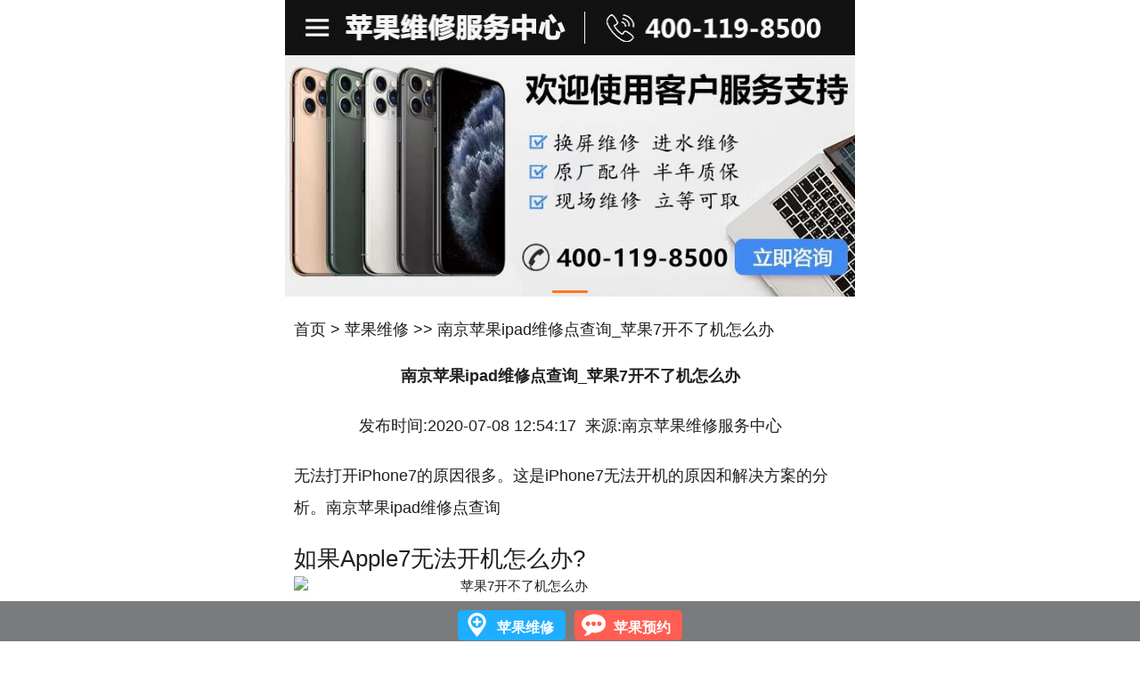

--- FILE ---
content_type: text/html
request_url: https://m.ap11e.com.cn/iphone/2224.html
body_size: 4298
content:
<!DOCTYPE html>
<html lang="zh-cn">

	<head>
		<meta charset="UTF-8">
		<meta name="viewport" content="width=device-width, initial-scale=1.0, maximum-scale=1.0, user-scalable=no" />
		<title>南京苹果ipad维修点查询_苹果7开不了机怎么办</title>
		<meta http-equiv="Cache-Control" content="no-siteapp" />
		<meta http-equiv="Cache-Control" content="no-transform" />
		<meta name="applicable-device" content="mobile">
		<meta name="keywords" content="苹果7开不了机怎么办" />
		<meta name="description" content="无法打开iPhone7的原因很多。这是iPhone7无法开机的原因和解决方案的分析。南京苹果ipad维修点查询如果Apple7无法开机怎么办?1.没有电池可能是因为手机的电池已用完，无法打开。如果遇到无法打开iPhone7的情况，请先将手机连接到电源。如果此时在屏幕上看到充电标志，并且电池电量很低，则表明电池已耗尽。南京苹果ipad维修点查询此"/>
		<meta name="location" content="province=江苏;city=南京;coord=118.809321,32.060001">
		<link rel="stylesheet" type="text/css" href="/css/style.css">
		<script src="/js/TouchSlide.js"></script>
		<script src="/js/jquery.min.js"></script>
                <script src="//msite.baidu.com/sdk/c.js?appid=1606316135425749"></script>
		
	</head>

	<body>
		
		<script>cambrian.render('head')</script>
<a href="https://m.ap11e.com.cn/"></a>
<header id="header">

			<div id="Lssw-widget-bottom-conterx">
				<div class="Lssw-widget-bottom-big">
				<img src="/images/topn.jpg" class="btopt">
					<a class="Lssw-widget-bottom-sm1 tog-btn" href="javascript:;" title="苹果售后维修"></a>
					<a class="Lssw-widget-bottom-sm2" href="/" title="南京苹果维修服务"></a>
					<a class="Lssw-widget-bottom-sm3" title="苹果授权维修点"></a>
				</div>
			</div>
			<div class="wid ticket nav-tx">

				<div class="new">
					<table>
						<tbody>
							<tr>
								<td colspan="7">
									<a href="/iphone/" class="more2" target="_blank" title="iPhone维修">苹果维修</a>
								</td>
							</tr>
							<tr>
								<td colspan="7">
									<a href="/ipad.html" class="more2" target="_blank" title="iPad维修">iPad维修</a>
								</td>
							</tr>
							<tr>
								<td colspan="7">
									<a href="/mac.html" class="more2" target="_blank" title="">Mac维修</a>
								</td>
							</tr>
							<tr>
								<td colspan="7">
									<a href="/baike/" class="more2" target="_blank" title="Apple百科">Apple百科</a>
								</td>
							</tr>
							<tr>
								<td colspan="7">
									<a href="/news/" class="more2" target="_blank" title="苹果新闻">苹果新闻</a>
								</td>
							</tr>
							<tr>
								<td colspan="7">
									<a href="/support/" class="more2" target="_blank" title="技术支持">技术支持</a>
								</td>
							</tr>
							<tr>
								<td colspan="7">
									<a href="/zixun.htm" rel="nofollow" target="_blank" title="苹果门店" class="more2">苹果门店</a>
								</td>
							</tr>
							
							<tr>
								<td colspan="7">
									<a href="/zixun.htm" rel="nofollow" target="_blank" title="联系我们" class="more2">联系我们</a>
								</td>
							</tr>
							<tr>
								<td colspan="7">
									<a href="/zixun.htm" rel="nofollow" target="_blank" title="在线咨询" class="more2">在线咨询</a>
								</td>
							</tr>
							<tr>
								<td colspan="7">
									<a href="https://m.ap11e.com.cn/" class="more2">首　　页</a>
								</td>
							</tr>
						</tbody>
					</table>
				</div>
			</div>
</header>
		<div id="focus" class="focus wid">
			<div class="hd">
				<ul></ul>
			</div>
			<div class="bd">
				<ul>
					<li>
						<a target="_blank" title="南京苹果维修服务点" rel="nofollow" href="/zixun.htm">
							<img src="/images/bn1612123.jpg" alt="iphone授权维修点"/>
						</a>
					</li>
				</ul>
			</div>
		</div>
		
		<div class="list information">
			<h2><a href="/" style="color:#333;"><a href="/">首页</a>&nbsp;>&nbsp;<a href="/iphone/">苹果维修</a> >> 南京苹果ipad维修点查询_苹果7开不了机怎么办</h2>
		</div>
		<div class="list about" style="padding-top:0;">
			<section>
				<h2><p align="center"><strong>南京苹果ipad维修点查询_苹果7开不了机怎么办</strong><p></h2>
				<p align="center">发布时间:2020-07-08 12:54:17&nbsp;&nbsp;来源:南京苹果维修服务中心<p>
				<p>无法打开iPhone7的原因很多。这是iPhone7无法开机的原因和解决方案的分析。南京苹果ipad维修点查询</p>
<h2>如果Apple7无法开机怎么办?</h2>
<div style="text-align: center;"><img alt="苹果7开不了机怎么办" src="/d/file/iphone/2020-07-08/38cc2e5b61041236ea49dae7dc707838.jpg" style="width: 500px; height: 421px;" /></div>
<h3>1.没有电池</h3>
<p>可能是因为手机的电池已用完，无法打开。如果遇到无法打开iPhone7的情况，请先将手机连接到电源。如果此时在屏幕上看到充电标志，并且电池电量很低，则表明电池已耗尽。南京苹果ipad维修点查询</p>
<p>此外，不要以为它已连接到电源，并且可以在充电后正常打开。实际上，如果您用完了电池的所有电量，则需要先将其充电至5%，然后才能正常启动。因此，在这种情况下，请为手机充电一段时间，然后尝试将其打开。</p>
<h3>2，软件故障</h3>
<p>如果您确定手机的当前电池电量充足，但是无法正常打开，则手机软件系统可能存在问题。此时，我们可以尝试同时按下手机的主页按钮+电源按钮以进行强制重启，直到屏幕点亮并显示Apple徽标为止。南京苹果ipad维修点查询</p>
<p>如果此方法不起作用，我们此时也可以将电话连接到电源，然后同时按主屏幕的电源按钮和主页按钮以查看是否可以重新启动。</p>
<h3>3.系统崩溃</h3>
<p>如果以上解决方案均无效，并且您在iPhone7的屏幕上看到iTunes连接屏幕，则表明手机此时已进入恢复模式。面对这种情况，通常，唯一的方法是为手机还原系统。南京苹果ipad维修点查询</p>
<p>您可以尝试以下解决方案：使用数据线将电话连接到计算机，按住主屏幕按钮和电源按钮10秒钟，然后释放电源按钮，继续按住主屏幕按钮5秒钟，如果您看到它已连接到iTunes，那是如果失败，则必须重新启动。如果经过这两个步骤后屏幕仍不亮，请进入DFU恢复模式，然后可以使用iTunes还原iPhone，或使用第三方画笔软件重新刷新。</p>
<p>以上是无法开启iPhone7的原因及相关解决方案。如果尝试后仍然无法解决问题，则需要咨询相关的售后人员。希望以上分享对您有所帮助。南京苹果ipad维修点查询</p>				<p>文章来源:http://m.ap11e.com.cn/iphone/2224.html</p>
				<p>上一篇 : <a href='/iphone/2223.html'>南京铭铂苹果产品维修_为什么苹果7升级ios11.3无法通话</a></p>
				<p>下一篇 : <a href='/iphone/2225.html'>南京玄武区苹果维修店_iPhone 7遭遇扬声器/启动等故障</a></p>

			</section>
		</div>
		
		<div class="viewport">
		<div class="xiangguanyuedu">
		<div class="bt2">
			<h2>推荐维修阅读</h2>
		</div>
			<ul>
							<li><a target="_blank" title="苹果南京维修中心_苹果手机支持北斗导航技术只是时间问题" href="/baike/2388.html">苹果南京维修中心_苹果手机支持北</a></li>
							<li><a target="_blank" title="南京苹果维修点地址_苹果手机最防水结果一目了然" href="/baike/2387.html">南京苹果维修点地址_苹果手机最防</a></li>
							<li><a target="_blank" title="苹果维修店南京_库克很惨!iPhone12依旧尚未发布" href="/baike/2386.html">苹果维修店南京_库克很惨!iPhone12</a></li>
							<li><a target="_blank" title="南京苹果维修点_支持华为，但苹果手机成为最畅销产品" href="/baike/2385.html">南京苹果维修点_支持华为，但苹果手</a></li>
							<li><a target="_blank" title="南京苹果维修点_苹果手机有很多缺陷为什么还是有人吗买" href="/baike/2384.html">南京苹果维修点_苹果手机有很多缺</a></li>
					  </ul>
		</div>
		</div>
		<div class="wid sstop">
			<a href="tel:400-119-8500"><img src="/images/ftel170409.gif" alt="南京苹果售后维修点"></a>
		</div>
		
		<script>cambrian.render('tail')</script>
<footer id="footer">

			<div>
				<style type='text/css'>
					.flink span {
						height: 30px;
						line-height: 30px;
						padding: 0px 10px;
						display: block;
						font-weight: bold;
						font-size: 14px;
						border-bottom: 1px dashed #ccc;
						clear: both;
					}
					
					.flink li {
						padding: 5px;
						display: block;
						float: left;
					}
				</style>
				

			</div>
			<div class="top">

				<a href="/baike/" target="_blank" title="Apple百科">Apple百科</a> |
				<a href="/news/" target="_blank" title="苹果新闻">苹果新闻</a> |
				<a href="/iphone/" target="_blank" title="苹果维修">苹果维修</a> |
				<a href="/support/" target="_blank" title="技术支持">技术支持</a> |
				<a href="/zixun.htm" rel="nofollow" target="_blank" title="苹果门店">苹果门店</a> |
				<a href="/zixun.htm" rel="nofollow" target="_blank" title="联系我们">联系我们</a> |
				<a href="http://m.ap11e.com.cn/" target="_blank" title="网站首页">网站首页</a>
			</div>
			<div class="bottom" style="color:#8a8585;font-size:12px;">
				<p>Copyright © ap11e.com.cn保留所有权利</p>
				<p>备案:闽ICP备17029018号-1 </p>
			</div>
		</footer>
		
		
		<script src="/js/swt.js"></script>
		<script>
		(function(){
			var bp = document.createElement('script');
			var curProtocol = window.location.protocol.split(':')[0];
			if (curProtocol === 'https') {
				bp.src = 'https://zz.bdstatic.com/linksubmit/push.js';
			}
			else {
				bp.src = 'http://push.zhanzhang.baidu.com/push.js';
			}
			var s = document.getElementsByTagName("script")[0];
			s.parentNode.insertBefore(bp, s);
		})();
		</script>
<div class="d" style="width: 100%;height: 45px;  bottom: 0;  position: fixed; overflow: hidden;  text-align: center; background-color: rgba(34, 35, 38, 0.6); z-index:1000;" bdsfid="481">
	<div class="j" style="width: 252px;  height: 62px;  margin-top: -4px;  margin: 0 auto;" bdsfid="482">
		<div class="dhzx" style="float: left;  height: 34px;  background: #1FAEFF;  border-radius: 5px;  margin-top: 10px;" bdsfid="483">
			<div class="tp" style="width: 35px; height: 29px;  margin-left: 8px;  margin-top: 3px;" bdsfid="484">
				<a rel="nofollow" href="/zixun.htm" target="_blank" style="color: #1FAEFF;  text-decoration: none;" bdsfid="485">
				<img src="/images/z.png" alt="苹果预约维修" bdsfid="486"></a>
			</div>
			<div class="wz" style="width: 71px; height: 38px; color: #FFF; font-weight: bold;  margin-left: 40px;margin-right: 10px;  margin-top: -24px; display: block; font-size:16px;" bdsfid="487">
			<a rel="nofollow" href="/zixun.htm" target="_blank" style="text-decoration:none;color: #FFF;" bdsfid="488">苹果维修</a></div>
		</div>
		<div class="zxzx" style="  float: left;  height: 34px;  background: #FF5E52;  margin-left: 10px;  border-radius: 5px;  margin-top: 10px;" bdsfid="489">
			<div class="tp1" style="  width: 35px;  height: 29px;  margin-left: 8px;  margin-top: 3px;" bdsfid="490">
				<a rel="nofollow" href="/zixun.htm" linktype="swt_dbxf" target="_blank" style="color: #FF5E52;  text-decoration: none" bdsfid="491">
				<img src="/images/d.png" alt="苹果在线客服" bdsfid="492"></a>
			</div>
			<div class="wz" style="width: 71px;  height: 38px; color: #FFF;  font-weight: bold;  margin-left: 40px;  margin-right: 10px;  margin-top: -24px;  display: block;font-size:16px;" bdsfid="493">
			<a rel="nofollow" href="/zixun.htm" linktype="swt_dbxf" target="_blank" style="text-decoration:none;  color:  #FFF;" bdsfid="494">苹果预约</a></div>
		</div>
</div>


		

	</body>

</html>

--- FILE ---
content_type: application/javascript
request_url: https://m.ap11e.com.cn/js/swt.js
body_size: 512
content:
﻿//返回顶部
$("body").append('<div class="gotop" id="gotop"><div>');
$(window).scroll(function(){$(document).scrollTop()>300?$("#gotop").fadeIn():$("#gotop").fadeOut()});
$("#gotop").click(function(){$("html,body").animate({scrollTop:0},300)});
TouchSlide({ 
slideCell:"#focus",
titCell:".hd ul", //开启自动分页 autoPage:true ，此时设置 titCell 为导航元素包裹层
mainCell:".bd ul", 
effect:"left", 
autoPlay:true,//自动播放
autoPage:true, //自动分页
switchLoad:"_src", //切换加载，真实图片路径为"_src" 
delayTime:600,
interTime:8000
});
TouchSlide({ 
slideCell:"#focus2",
titCell:".hd ul", //开启自动分页 autoPage:true ，此时设置 titCell 为导航元素包裹层
mainCell:".bd ul", 
effect:"left", 
autoPlay:true,//自动播放
autoPage:true, //自动分页
switchLoad:"_src", //切换加载，真实图片路径为"_src" 
delayTime:600,
interTime:2000
});
  $(".tog-btn").click(function(){
  
	if($(".nav-tx").css("display")=="none"){
//$(".nav-tx").show(500);
$(".nav-tx").slideDown(500);
setTimeout('$(".btopt").attr("src","http://wap.new-apple.com/images/topnx.jpg");',500);
}else{
//$(".nav-tx").hide(500);
$(".nav-tx").slideUp(500);
setTimeout('$(".btopt").attr("src","http://wap.new-apple.com/images/topn.jpg");',500);
}
  });

